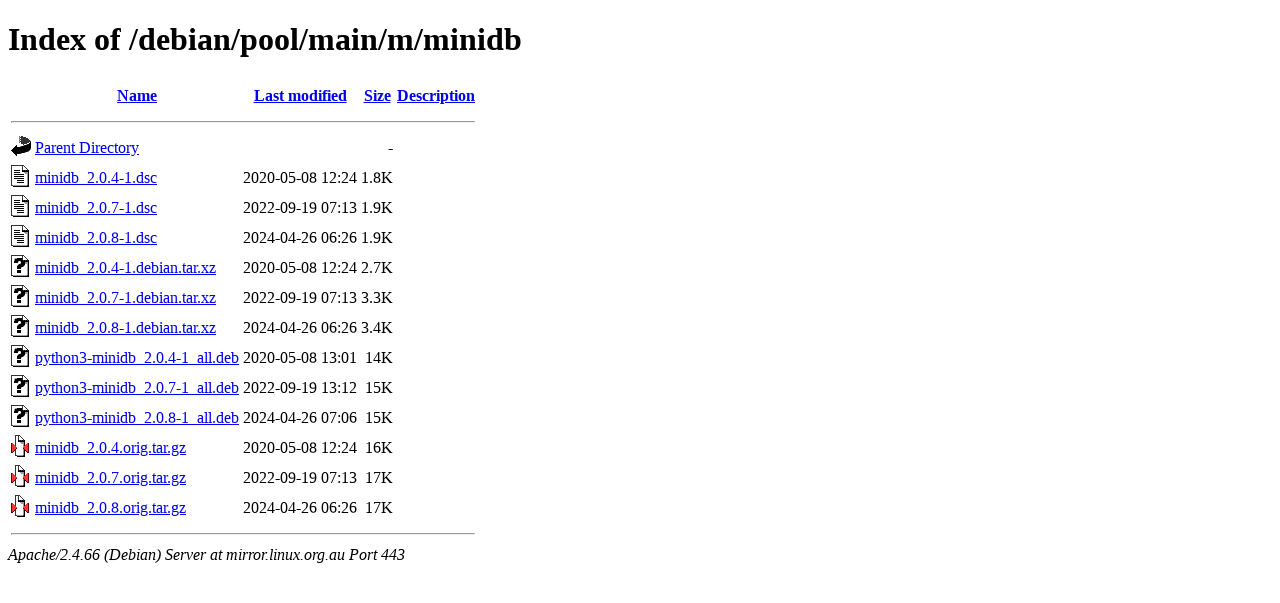

--- FILE ---
content_type: text/html;charset=UTF-8
request_url: https://mirror.linux.org.au/debian/pool/main/m/minidb/?C=S;O=A
body_size: 732
content:
<!DOCTYPE HTML PUBLIC "-//W3C//DTD HTML 4.01//EN" "http://www.w3.org/TR/html4/strict.dtd">
<html>
 <head>
  <title>Index of /debian/pool/main/m/minidb</title>
 </head>
 <body>
<h1>Index of /debian/pool/main/m/minidb</h1>
  <table>
   <tr><th valign="top"><img src="/icons/blank.gif" alt="[ICO]"></th><th><a href="?C=N;O=A">Name</a></th><th><a href="?C=M;O=A">Last modified</a></th><th><a href="?C=S;O=D">Size</a></th><th><a href="?C=D;O=A">Description</a></th></tr>
   <tr><th colspan="5"><hr></th></tr>
<tr><td valign="top"><img src="/icons/back.gif" alt="[PARENTDIR]"></td><td><a href="/debian/pool/main/m/">Parent Directory</a></td><td>&nbsp;</td><td align="right">  - </td><td>&nbsp;</td></tr>
<tr><td valign="top"><img src="/icons/text.gif" alt="[TXT]"></td><td><a href="minidb_2.0.4-1.dsc">minidb_2.0.4-1.dsc</a></td><td align="right">2020-05-08 12:24  </td><td align="right">1.8K</td><td>&nbsp;</td></tr>
<tr><td valign="top"><img src="/icons/text.gif" alt="[TXT]"></td><td><a href="minidb_2.0.7-1.dsc">minidb_2.0.7-1.dsc</a></td><td align="right">2022-09-19 07:13  </td><td align="right">1.9K</td><td>&nbsp;</td></tr>
<tr><td valign="top"><img src="/icons/text.gif" alt="[TXT]"></td><td><a href="minidb_2.0.8-1.dsc">minidb_2.0.8-1.dsc</a></td><td align="right">2024-04-26 06:26  </td><td align="right">1.9K</td><td>&nbsp;</td></tr>
<tr><td valign="top"><img src="/icons/unknown.gif" alt="[   ]"></td><td><a href="minidb_2.0.4-1.debian.tar.xz">minidb_2.0.4-1.debian.tar.xz</a></td><td align="right">2020-05-08 12:24  </td><td align="right">2.7K</td><td>&nbsp;</td></tr>
<tr><td valign="top"><img src="/icons/unknown.gif" alt="[   ]"></td><td><a href="minidb_2.0.7-1.debian.tar.xz">minidb_2.0.7-1.debian.tar.xz</a></td><td align="right">2022-09-19 07:13  </td><td align="right">3.3K</td><td>&nbsp;</td></tr>
<tr><td valign="top"><img src="/icons/unknown.gif" alt="[   ]"></td><td><a href="minidb_2.0.8-1.debian.tar.xz">minidb_2.0.8-1.debian.tar.xz</a></td><td align="right">2024-04-26 06:26  </td><td align="right">3.4K</td><td>&nbsp;</td></tr>
<tr><td valign="top"><img src="/icons/unknown.gif" alt="[   ]"></td><td><a href="python3-minidb_2.0.4-1_all.deb">python3-minidb_2.0.4-1_all.deb</a></td><td align="right">2020-05-08 13:01  </td><td align="right"> 14K</td><td>&nbsp;</td></tr>
<tr><td valign="top"><img src="/icons/unknown.gif" alt="[   ]"></td><td><a href="python3-minidb_2.0.7-1_all.deb">python3-minidb_2.0.7-1_all.deb</a></td><td align="right">2022-09-19 13:12  </td><td align="right"> 15K</td><td>&nbsp;</td></tr>
<tr><td valign="top"><img src="/icons/unknown.gif" alt="[   ]"></td><td><a href="python3-minidb_2.0.8-1_all.deb">python3-minidb_2.0.8-1_all.deb</a></td><td align="right">2024-04-26 07:06  </td><td align="right"> 15K</td><td>&nbsp;</td></tr>
<tr><td valign="top"><img src="/icons/compressed.gif" alt="[   ]"></td><td><a href="minidb_2.0.4.orig.tar.gz">minidb_2.0.4.orig.tar.gz</a></td><td align="right">2020-05-08 12:24  </td><td align="right"> 16K</td><td>&nbsp;</td></tr>
<tr><td valign="top"><img src="/icons/compressed.gif" alt="[   ]"></td><td><a href="minidb_2.0.7.orig.tar.gz">minidb_2.0.7.orig.tar.gz</a></td><td align="right">2022-09-19 07:13  </td><td align="right"> 17K</td><td>&nbsp;</td></tr>
<tr><td valign="top"><img src="/icons/compressed.gif" alt="[   ]"></td><td><a href="minidb_2.0.8.orig.tar.gz">minidb_2.0.8.orig.tar.gz</a></td><td align="right">2024-04-26 06:26  </td><td align="right"> 17K</td><td>&nbsp;</td></tr>
   <tr><th colspan="5"><hr></th></tr>
</table>
<address>Apache/2.4.66 (Debian) Server at mirror.linux.org.au Port 443</address>
</body></html>
